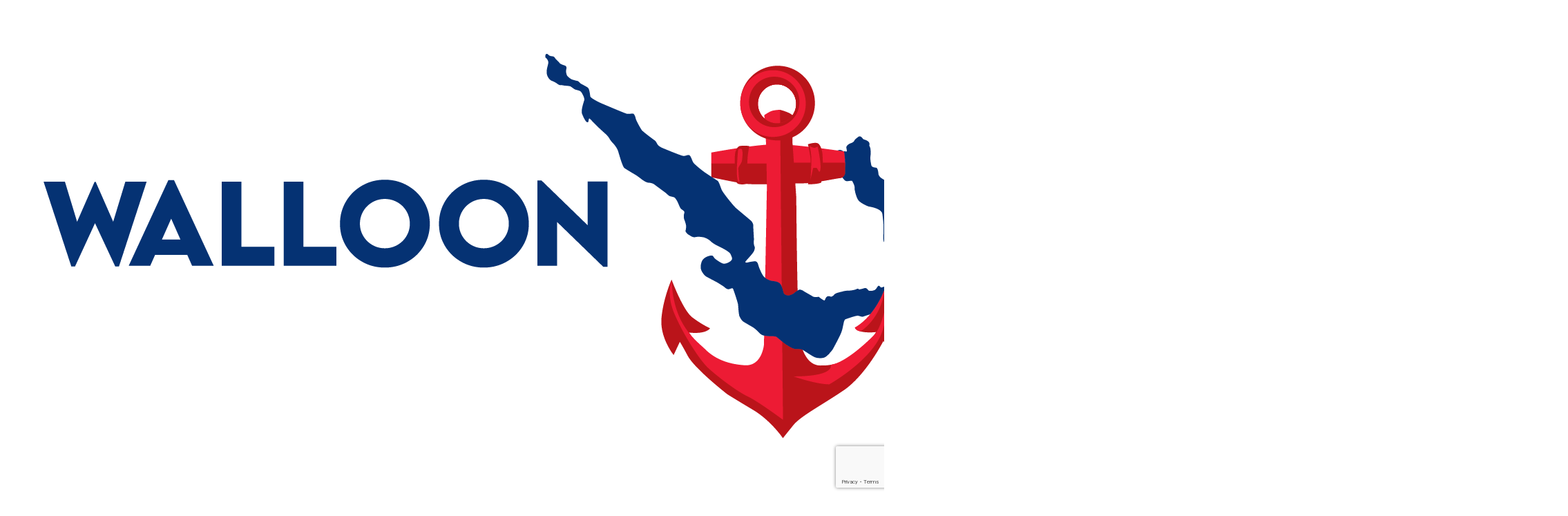

--- FILE ---
content_type: text/html;charset=UTF-8
request_url: https://wallooncentral.com/new-rider
body_size: 4466
content:
                    <!DOCTYPE html>
<html lang="en" dir="ltr">
        
<head>
    
            <meta name="viewport" content="width=device-width, initial-scale=1.0">
        <meta http-equiv="X-UA-Compatible" content="IE=edge" />
                                                <meta name="description" content="Walloon Central Marine is a full service boat and dock dealership serving the Walloon Lake area and beyond. We are boating enthusiasts, serving generations of customers since 1987. We believe in offering the best in new and pre-owned products from brands like Bennington® boats and Yamaha® Outboards from a professional, knowledgeable, and friendly staff." />
                                                                            <meta name="keywords" content="walloon lake pontoon boat rentals, walloon central, walloon central powersports,walloon central marine, powersports,walloon lake marina, walloon michigan marina, pontoon dealer michigan, yamaha outboard dealer michigan, walloon lake pontoon, walloon lake outboard, walloon full service marina, walloon sales, walloon michigan sales, walloon storage, walloon michigan storage, bennington dealer, yamaha dealer, gas pump on the water, used boats, boat parts, boat service, walloon lake pontoon rental, walloon lake junction, village of walloon lake, water skiing walloon lake, tubing walloon lake, Bay Area Maintenance and Construction, walloon lake construction, petoskey construction, boyne city construction, walloon lake maintenance, petoskey maintenance, boyne city maintenance, walloon lake lawn care, petoskey lawn care, boyne city lawn care, walloon lake cottage seasonal cottage service, petoskey seasonal cottage service, boyne city seasonal cottage service" />
                                                                            <meta property="og:title" content="Walloon Central Marine" />
                                                                            <meta property="og:description" content="Walloon Central Marine is a full service boat and dock dealership serving the Walloon Lake area and beyond. We are boating enthusiasts, serving generations of customers since 1987. We believe in offering the best in new and pre-owned products from brands like Bennington® boats and Yamaha® Outboards from a professional, knowledgeable, and friendly staff." />
                                                                            <meta property="og:image" content="https://wallooncentral.com/user/images/rt_akuatik/website/assets/fb-og-wcm.jpg?63efea80" />
                                                                            <meta property="og:type" content="website" />
                                                                            <meta property="og:url" content="https://wallooncentral.com/" />
                                    

                <link rel="icon" type="image/x-icon" href="/user/images/rt_akuatik/website/assets/wcm-favicon.png" />
        
                <link rel="apple-touch-icon" sizes="180x180" href="/user/images/rt_akuatik/website/assets/wcm-favicon.png">
        <link rel="icon" sizes="192x192" href="/user/images/rt_akuatik/website/assets/wcm-favicon.png">
                <meta charset="utf-8" />
    <title>Register as a New Rider | Walloon Central Marine</title>
    <meta name="generator" content="GravCMS" />
    <link rel="canonical" href="https://wallooncentral.com/new-rider" />
    
        
            <link href="/user/plugins/gantry5/engines/nucleus/css-compiled/nucleus.css" type="text/css" rel="stylesheet">
<link href="/user/data/gantry5/themes/rt_akuatik/css-compiled/akuatik_user_-_guest_register.css?696cb252" type="text/css" rel="stylesheet">
<link href="/user/plugins/gantry5/assets/css/font-awesome.min.css" type="text/css" rel="stylesheet">
<link href="/user/data/gantry5/themes/rt_akuatik/css-compiled/akuatik-grav_user_-_guest_register.css?696cb252" type="text/css" rel="stylesheet">
<link href="/user/data/gantry5/themes/rt_akuatik/css-compiled/custom_user_-_guest_register.css?696cb252" type="text/css" rel="stylesheet">
<link href="/user/plugins/markdown-notices/assets/notices.css" type="text/css" rel="stylesheet">
<link href="/user/plugins/form/assets/form-styles.css" type="text/css" rel="stylesheet">
<link href="/user/plugins/simplesearch/css/simplesearch.css" type="text/css" rel="stylesheet">
<link href="/user/plugins/login/css/login.css" type="text/css" rel="stylesheet">

        <script src="/system/assets/jquery/jquery-3.x.min.js"></script>
<script src="https://code.jquery.com/ui/1.11.4/jquery-ui.min.js" ></script>
<script src="https://www.google.com/recaptcha/api.js?render=6LcM7oUfAAAAACpZ3cZ5MxgYOCzEj1mPFUwQeIOX&theme=light"></script>
<script>
<!-- Google Tag Manager -->
<script>(function(w,d,s,l,i){w[l]=w[l]||[];w[l].push({'gtm.start':
new Date().getTime(),event:'gtm.js'});var f=d.getElementsByTagName(s)[0],
j=d.createElement(s),dl=l!='dataLayer'?'&l='+l:'';j.async=true;j.src=
'https://www.googletagmanager.com/gtm.js?id='+i+dl;f.parentNode.insertBefore(j,f);
})(window,document,'script','dataLayer','GTM-5TGX23R');</script>
<!-- End Google Tag Manager -->
</script>

    

                    <!-- Global site tag (gtag.js) - Google Analytics -->
<script async src="https://www.googletagmanager.com/gtag/js?id=G-JKZWSJ0ZC8"></script>
<script>
  window.dataLayer = window.dataLayer || [];
  function gtag(){dataLayer.push(arguments);}
  gtag('js', new Date());

  gtag('config', 'G-JKZWSJ0ZC8');
</script>
            
</head>

    <body class="gantry site register dir-ltr outline-user_-_guest_register g-offcanvas-left g-home-particles g-style-preset1">
        
                    

        <div id="g-offcanvas"  data-g-offcanvas-swipe="0" data-g-offcanvas-css3="1">
                        <div class="g-grid">                        

        <div class="g-block size-100">
             <div id="mobile-menu-1505-particle" class="g-content g-particle">            <div id="g-mobilemenu-container" data-g-menu-breakpoint="51rem"></div>
            </div>
        </div>
            </div>
    </div>
        <div id="g-page-surround">
            <div class="g-offcanvas-hide g-offcanvas-toggle" role="navigation" data-offcanvas-toggle aria-controls="g-offcanvas" aria-expanded="false"><i class="fa fa-fw fa-bars"></i></div>                        

                                                                                
                <section id="g-navigation">
                                        <div class="g-grid">                        

        <div class="g-block size-20 nopaddingright nomarginright smallmargintop smallmarginbottom smallpaddingall nav-logo">
             <div id="logo-4959-particle" class="g-content g-particle">            <a href="/" class="main-logo g-logo" target="_self" title="" rel="home">
    
            <img src="/user/images/rt_akuatik/website/logos/wcm-logo.png" alt="" />
    
            </a>
            </div>
        </div>
                    

        <div class="g-block size-60 center nopaddingleft nopaddingright">
             <div id="menu-5262-particle" class="g-content g-particle">            <nav class="g-main-nav" data-g-hover-expand="true">
        <ul class="g-toplevel">
                                                        
                                                                                                
        
                
        
                
        
        <li class="g-menu-item g-menu-item-type-link g-menu-item-rentals g-standard  ">
                            <a class="g-menu-item-container" href="/rentals">
                                                                <span class="g-menu-item-content">
                                    <span class="g-menu-item-title">Rentals</span>
            
                    </span>
                                                </a>
                                </li>
    
                                                                                                
        
                
        
                
        
        <li class="g-menu-item g-menu-item-type-separator g-menu-item-new-boat-sales g-parent g-standard  " style="position: relative;">
                            <div class="g-menu-item-container" data-g-menuparent="">                                                                            <span class="g-separator g-menu-item-content">            <span class="g-menu-item-title">New Boat Sales</span>
            </span>
                                        <span class="g-menu-parent-indicator"></span>                            </div>                                                                <ul class="g-dropdown g-inactive g-fade g-dropdown-right" style="width:350px;" data-g-item-width="350px">
            <li class="g-dropdown-column">
                        <div class="g-grid">
                        <div class="g-block size-100">
            <ul class="g-sublevel">
                <li class="g-level-1 g-go-back">
                    <a class="g-menu-item-container" href="#" data-g-menuparent=""><span>Back</span></a>
                </li>
                                                                                                                    
        
                
        
                
        
        <li class="g-menu-item g-menu-item-type-link g-menu-item-new-boat-sales/bennington-boat-sales  ">
                            <a class="g-menu-item-container" href="/new-boat-sales/bennington-boat-sales">
                                                                <span class="g-menu-item-content">
                                    <span class="g-menu-item-title">Bennington Boat Sales</span>
            
                    </span>
                                                </a>
                                </li>
    
                                                                                                
        
                
        
                
        
        <li class="g-menu-item g-menu-item-type-link g-menu-item-new-boat-sales/parker-boat-sales  ">
                            <a class="g-menu-item-container" href="/new-boat-sales/parker-boat-sales">
                                                                <span class="g-menu-item-content">
                                    <span class="g-menu-item-title">Parker Boat Sales</span>
            
                    </span>
                                                </a>
                                </li>
    
                                                                                                
                                                                                                                                
                
        
                
        
        <li class="g-menu-item g-menu-item-type-link g-menu-item-new-boat-sales/current-new-inventory  ">
                            <a class="g-menu-item-container" href="https://boatcrazy.com/boats-for-sale/search?user_id=78773" target="_blank" rel="noopener&#x20;noreferrer">
                                                                <span class="g-menu-item-content">
                                    <span class="g-menu-item-title">Current New Inventory</span>
            
                    </span>
                                                </a>
                                </li>
    
    
            </ul>
        </div>
            </div>

            </li>
        </ul>
            </li>
    
                                                                                                
        
                
        
                
        
        <li class="g-menu-item g-menu-item-type-link g-menu-item-pre-owned-inventory g-standard  ">
                            <a class="g-menu-item-container" href="https://boatcrazy.com/boats/dealer-walloon-central-marine">
                                                                <span class="g-menu-item-content">
                                    <span class="g-menu-item-title">Used Inventory</span>
            
                    </span>
                                                </a>
                                </li>
    
                                                                                                
        
                
        
                
        
        <li class="g-menu-item g-menu-item-type-link g-menu-item-docks g-standard  ">
                            <a class="g-menu-item-container" href="/docks">
                                                                <span class="g-menu-item-content">
                                    <span class="g-menu-item-title">Docks</span>
            
                    </span>
                                                </a>
                                </li>
    
                                                                                                
        
                
        
                
        
        <li class="g-menu-item g-menu-item-type-link g-menu-item-storage g-standard  ">
                            <a class="g-menu-item-container" href="/storage">
                                                                <span class="g-menu-item-content">
                                    <span class="g-menu-item-title">Storage</span>
            
                    </span>
                                                </a>
                                </li>
    
                                                                                                
        
                
        
                
        
        <li class="g-menu-item g-menu-item-type-link g-menu-item-contact g-standard  ">
                            <a class="g-menu-item-container" href="/contact">
                                                                <span class="g-menu-item-content">
                                    <span class="g-menu-item-title">Contact</span>
            
                    </span>
                                                </a>
                                </li>
    
    
        </ul>
    </nav>
            </div>
        </div>
                    

        <div class="g-block size-20">
             <div id="button-9587-particle" class="g-content g-particle">            <div class="g-button">
<a href="/haul-out-form" target="_self"  class="button button-nav" title="Haul Out Form">
Haul Out Form
</a>
</div>
            </div>
        </div>
            </div>
            
    </section>
                                                    
                <section id="g-slideshow" class="g-flushed">
                <div class="g-container">                                <div class="g-grid">                        

        <div class="g-block size-30">
             <div class="spacer"></div>
        </div>
                    

        <div class="g-block size-40 center smallpaddingall hero-register">
             <div class="g-content">
                                                        
    <h1>Register a New Renter</h1>
<p>Create a new rental account by entering all the required fields below:</p>
    



                        










<form
        name="new-rider"
    action="/new-rider"
    method="POST"
    id="new-rider"                  class=" "          >
        
                                      
                          <div class="form-field  ">
            <div class="form-label"><label class="inline" >Fullname              <span class="required">*</span></label>
      </div>
        <div class="form-data"
          data-grav-field="text"
  data-grav-disabled=""
  data-grav-default="null"
    >
                        <div class="form-input-wrapper ">
                                    <input
              name="data[fullname]"
              value=""
                  type="text"
                  class=" "
                          required="required"    
    
    
            />
                                      </div>
                        </div>
  </div>
                                                      
                          <div class="form-field  ">
            <div class="form-label"><label class="inline" >Email              <span class="required">*</span></label>
      </div>
        <div class="form-data"
          data-grav-field="email"
  data-grav-disabled=""
  data-grav-default="null"
    >
                        <div class="form-input-wrapper ">
                                    <input
              name="data[email]"
              value=""
                  type="email"
                      class=" "
                          required="required"    title="Must be a valid email address"
  
    
    
            />
                                  </div>
                        </div>
  </div>
                                                      
                          <div class="form-field  ">
            <div class="form-label"><label class="inline" >Phone              <span class="required">*</span></label>
      </div>
        <div class="form-data"
          data-grav-field="tel"
  data-grav-disabled=""
  data-grav-default="null"
    >
                        <div class="form-input-wrapper ">
                                    <input
              name="data[phone]"
              value=""
                  type="tel"
                  class=" "
                          required="required"    title="Please enter a valid phone number."
  
    
    
            />
                                  </div>
                        </div>
  </div>
                                                      
                          <div class="form-field  ">
            <div class="form-label"><label class="inline" >Enter a password              <span class="required">*</span></label>
      </div>
        <div class="form-data"
          data-grav-field="password"
  data-grav-disabled=""
  data-grav-default="null"
    >
                        <div class="form-input-wrapper ">
                                    <input
              name="data[password1]"
              value=""
                  type="password"
      class=" "
                          required="required"  pattern="(?=.*\d)(?=.*[a-z])(?=.*[A-Z]).{8,}"  title="Password must contain at least one number and one uppercase and lowercase letter, and at least 8 or more characters"
  
    
    
            />
                                  </div>
                        </div>
  </div>
                                                      
                          <div class="form-field  ">
            <div class="form-label"><label class="inline" >Enter the password again              <span class="required">*</span></label>
      </div>
        <div class="form-data"
          data-grav-field="password"
  data-grav-disabled=""
  data-grav-default="null"
    >
                        <div class="form-input-wrapper ">
                                    <input
              name="data[password2]"
              value=""
                  type="password"
      class=" "
                          required="required"  pattern="(?=.*\d)(?=.*[a-z])(?=.*[A-Z]).{8,}"  title="Password must contain at least one number and one uppercase and lowercase letter, and at least 8 or more characters"
  
    
    
            />
                                  </div>
                        </div>
  </div>
                                                      
                          <div class="form-field  ">
            <div class="form-label"><label class="inline" ></label>
      </div>
        <div class="form-data"
          data-grav-field="captcha"
  data-grav-disabled=""
  data-grav-default="null"
    >
                                  <script type="application/javascript">
          window.gRecaptchaInstances = window.gRecaptchaInstances || {};
          window.gRecaptchaInstances['new-rider'] = {
              element: document.querySelector('form#new-rider'),
              submit: function (event) {
                  event.preventDefault();
                  grecaptcha.ready(function () {
                      grecaptcha.execute('6LcM7oUfAAAAACpZ3cZ5MxgYOCzEj1mPFUwQeIOX', {action: 'new_rider_new_rider'}).then(function (token) {
                          var tokenElement = document.createElement('input');
                          tokenElement.setAttribute('type', 'hidden');
                          tokenElement.setAttribute('name', 'data[token]');
                          tokenElement.setAttribute('value', token);

                          var actionElement = document.createElement('input');
                          actionElement.setAttribute('type', 'hidden');
                          actionElement.setAttribute('name', 'data[action]');
                          actionElement.setAttribute('value', 'new_rider_new_rider');

                          const form = window.gRecaptchaInstances['new-rider'].element;
                          const submit = window.gRecaptchaInstances['new-rider'].submit;
                          form.insertBefore(tokenElement, form.firstChild);
                          form.insertBefore(actionElement, form.firstChild);
                          form.removeEventListener('submit', submit);
                          form.submit();
                      });
                  });
              }
          };

          window.gRecaptchaInstances['new-rider'].element.addEventListener('submit', window.gRecaptchaInstances['new-rider'].submit);
      </script>
                  </div>
  </div>
                            

        <input type="hidden" name="__form-name__" value="new-rider" />
            <input type="hidden" name="__unique_form_id__" value="pobt3qerndqom4k6dblu" />
    <input type="hidden" name="form-nonce" value="3db14090d8ad23358851734e9c3a4155" />
    
      
            <div class="buttons">
  

                    
      
      
  <button
                                                                  type="submit"
                                            class="button "
                  >Register</button>

                            
      
      
  <button
                                                                  type="reset"
                                            class="button "
                  >Reset</button>

                    
        </div>
  
  </form>



    
            
    </div>
        </div>
                    

        <div class="g-block size-30">
             <div class="spacer"></div>
        </div>
            </div>
            </div>
        
    </section>
                                    
                                
    
    
                <section id="g-container-footer" class="g-wrapper">
                            <div class="g-grid">                        

        <div class="g-block size-100">
             <footer id="g-footer" class="section-horizontal-paddings section-vertical-paddings medpaddingbottom">
                                        <div class="g-grid">                        

        <div class="g-block size-40">
             <div id="custom-9826-particle" class="g-content g-particle">            <img src="/user/images/rt_akuatik/website/logos/wcm-logo-lite.png">
<br /><br />
<p>Walloon Central Marine is an inland marina and cottage maintenance company in Walloon Lake, Michigan.
</p>
<p>
We are your source for Bennington pontoons in the Walloon Lake, Petoskey and Boyne City area.
</p>
            </div>
        </div>
                    

        <div class="g-block size-60">
             <div id="simplemenu-1816-particle" class="g-content g-particle">            <div class="g-simplemenu-particle ">
    
        <div class="g-simplemenu-container">
        <h6>Menu</h6>
        <ul class="g-simplemenu">
                        <li>
                                <a target="_self" href="new-boat-sales/bennington-boat-sales" title="Bennington Boat Sales">Bennington Boat Sales</a>
            </li>
                        <li>
                                <a target="_self" href="/new-boat-sales/parker-boat-sales" title="Parker Boat Sales">Parker Boat Sales</a>
            </li>
                        <li>
                                <a target="_self" href="https://boatcrazy.com/boats/dealer-walloon-central-marine" title="Pre-Owned Inventory">Pre-Owned Inventory</a>
            </li>
                        <li>
                                <a target="_self" href="/rentals" title="Boat Rentals">Boat Rentals</a>
            </li>
                        <li>
                                <a target="_self" href="/docks" title="Dock Service">Dock Service</a>
            </li>
                        <li>
                                <a target="_self" href="/storage" title="Storage Service">Storage Service</a>
            </li>
                        <li>
                                <a target="_self" href="/boat-launch-form" title="Boat Launch Form">Boat Launch Form</a>
            </li>
                        <li>
                                <a target="_self" href="/boat-haul-out-form" title="Boat Haul Out Form">Boat Haul Out Form</a>
            </li>
                        <li>
                                <a target="_self" href="/contact" title="Contact Us">Contact Us</a>
            </li>
                        <li>
                                <a target="_self" href="/careers" title="Careers at WCM">Careers at WCM</a>
            </li>
                        <li>
                                <a target="_self" href="/wcm-privacy-policy" title="Privacy Policy">Privacy Policy</a>
            </li>
                    </ul>
    </div>
    <div class="g-simplemenu-container">
        <h6>Contact</h6>
        <ul class="g-simplemenu">
                        <li>
                                <a target="_blank" href="mailto:scot@wallooncentral.com" title="scot@wallooncentral.com">scot@wallooncentral.com</a>
            </li>
                        <li>
                                <a target="_blank" href="mailto:cathey@wallooncentral.com" title="cathey@wallooncentral.com">cathey@wallooncentral.com</a>
            </li>
                        <li>
                                <i class="fa fa-phone"></i>
                                <a target="_self" href="" title="231-535-2166">231-535-2166</a>
            </li>
                        <li>
                                <a target="_self" href="" title="4730 US 131 N">4730 US 131 N</a>
            </li>
                        <li>
                                <a target="_self" href="" title="Walloon Lake, MI 49796">Walloon Lake, MI 49796</a>
            </li>
                        <li>
                                <i class="fa fa-facebook-official"></i>
                                <a target="_blank" href="https://www.facebook.com/WalloonCentral" title="Facebook">Facebook</a>
            </li>
                        <li>
                                <i class="fa fa-instagram"></i>
                                <a target="_blank" href="https://www.instagram.com/wallooncentral/" title="Instagram">Instagram</a>
            </li>
                    </ul>
    </div>

</div>
            </div>
        </div>
            </div>
            
    </footer>
                                                        
                <section id="g-copyright" class="section-horizontal-paddings">
                                        <div class="g-grid">                        

        <div class="g-block size-100 center">
             <div id="copyright-2810-particle" class="g-content g-particle">            &copy;
        2026
    All rights reserved. Designed & Developed by <a href="https://stonearch.io" target="_blank">StoneArch</a>.
            </div>
        </div>
            </div>
            
    </section>
        </div>
            </div>
    
    </section>
    
                                
                        

        </div>
                    

                <script>
window.GravForm = window.GravForm || {};
    window.GravForm.config = {
        current_url: '/new-rider',
        current_params: [],
        param_sep: ':',
        base_url_relative: '',
        form_nonce: '3db14090d8ad23358851734e9c3a4155',
        session_timeout: 3610
    };
    window.GravForm.translations = Object.assign({}, window.GravForm.translations || {}, { PLUGIN_FORM: {} });
</script>
<script src="/user/plugins/gantry5/assets/js/main.js" ></script>
<script src="/user/plugins/simplesearch/js/simplesearch.js"></script>


    

        <!-- Google Tag Manager (noscript) -->
<noscript><iframe src="https://www.googletagmanager.com/ns.html?id=GTM-5TGX23R"
height="0" width="0" style="display:none;visibility:hidden"></iframe></noscript>
<!-- End Google Tag Manager (noscript) -->
    </body>
</html>


--- FILE ---
content_type: text/html; charset=utf-8
request_url: https://www.google.com/recaptcha/api2/anchor?ar=1&k=6LcM7oUfAAAAACpZ3cZ5MxgYOCzEj1mPFUwQeIOX&co=aHR0cHM6Ly93YWxsb29uY2VudHJhbC5jb206NDQz&hl=en&v=PoyoqOPhxBO7pBk68S4YbpHZ&size=invisible&anchor-ms=20000&execute-ms=30000&cb=z24xzk8tdv5b
body_size: 48831
content:
<!DOCTYPE HTML><html dir="ltr" lang="en"><head><meta http-equiv="Content-Type" content="text/html; charset=UTF-8">
<meta http-equiv="X-UA-Compatible" content="IE=edge">
<title>reCAPTCHA</title>
<style type="text/css">
/* cyrillic-ext */
@font-face {
  font-family: 'Roboto';
  font-style: normal;
  font-weight: 400;
  font-stretch: 100%;
  src: url(//fonts.gstatic.com/s/roboto/v48/KFO7CnqEu92Fr1ME7kSn66aGLdTylUAMa3GUBHMdazTgWw.woff2) format('woff2');
  unicode-range: U+0460-052F, U+1C80-1C8A, U+20B4, U+2DE0-2DFF, U+A640-A69F, U+FE2E-FE2F;
}
/* cyrillic */
@font-face {
  font-family: 'Roboto';
  font-style: normal;
  font-weight: 400;
  font-stretch: 100%;
  src: url(//fonts.gstatic.com/s/roboto/v48/KFO7CnqEu92Fr1ME7kSn66aGLdTylUAMa3iUBHMdazTgWw.woff2) format('woff2');
  unicode-range: U+0301, U+0400-045F, U+0490-0491, U+04B0-04B1, U+2116;
}
/* greek-ext */
@font-face {
  font-family: 'Roboto';
  font-style: normal;
  font-weight: 400;
  font-stretch: 100%;
  src: url(//fonts.gstatic.com/s/roboto/v48/KFO7CnqEu92Fr1ME7kSn66aGLdTylUAMa3CUBHMdazTgWw.woff2) format('woff2');
  unicode-range: U+1F00-1FFF;
}
/* greek */
@font-face {
  font-family: 'Roboto';
  font-style: normal;
  font-weight: 400;
  font-stretch: 100%;
  src: url(//fonts.gstatic.com/s/roboto/v48/KFO7CnqEu92Fr1ME7kSn66aGLdTylUAMa3-UBHMdazTgWw.woff2) format('woff2');
  unicode-range: U+0370-0377, U+037A-037F, U+0384-038A, U+038C, U+038E-03A1, U+03A3-03FF;
}
/* math */
@font-face {
  font-family: 'Roboto';
  font-style: normal;
  font-weight: 400;
  font-stretch: 100%;
  src: url(//fonts.gstatic.com/s/roboto/v48/KFO7CnqEu92Fr1ME7kSn66aGLdTylUAMawCUBHMdazTgWw.woff2) format('woff2');
  unicode-range: U+0302-0303, U+0305, U+0307-0308, U+0310, U+0312, U+0315, U+031A, U+0326-0327, U+032C, U+032F-0330, U+0332-0333, U+0338, U+033A, U+0346, U+034D, U+0391-03A1, U+03A3-03A9, U+03B1-03C9, U+03D1, U+03D5-03D6, U+03F0-03F1, U+03F4-03F5, U+2016-2017, U+2034-2038, U+203C, U+2040, U+2043, U+2047, U+2050, U+2057, U+205F, U+2070-2071, U+2074-208E, U+2090-209C, U+20D0-20DC, U+20E1, U+20E5-20EF, U+2100-2112, U+2114-2115, U+2117-2121, U+2123-214F, U+2190, U+2192, U+2194-21AE, U+21B0-21E5, U+21F1-21F2, U+21F4-2211, U+2213-2214, U+2216-22FF, U+2308-230B, U+2310, U+2319, U+231C-2321, U+2336-237A, U+237C, U+2395, U+239B-23B7, U+23D0, U+23DC-23E1, U+2474-2475, U+25AF, U+25B3, U+25B7, U+25BD, U+25C1, U+25CA, U+25CC, U+25FB, U+266D-266F, U+27C0-27FF, U+2900-2AFF, U+2B0E-2B11, U+2B30-2B4C, U+2BFE, U+3030, U+FF5B, U+FF5D, U+1D400-1D7FF, U+1EE00-1EEFF;
}
/* symbols */
@font-face {
  font-family: 'Roboto';
  font-style: normal;
  font-weight: 400;
  font-stretch: 100%;
  src: url(//fonts.gstatic.com/s/roboto/v48/KFO7CnqEu92Fr1ME7kSn66aGLdTylUAMaxKUBHMdazTgWw.woff2) format('woff2');
  unicode-range: U+0001-000C, U+000E-001F, U+007F-009F, U+20DD-20E0, U+20E2-20E4, U+2150-218F, U+2190, U+2192, U+2194-2199, U+21AF, U+21E6-21F0, U+21F3, U+2218-2219, U+2299, U+22C4-22C6, U+2300-243F, U+2440-244A, U+2460-24FF, U+25A0-27BF, U+2800-28FF, U+2921-2922, U+2981, U+29BF, U+29EB, U+2B00-2BFF, U+4DC0-4DFF, U+FFF9-FFFB, U+10140-1018E, U+10190-1019C, U+101A0, U+101D0-101FD, U+102E0-102FB, U+10E60-10E7E, U+1D2C0-1D2D3, U+1D2E0-1D37F, U+1F000-1F0FF, U+1F100-1F1AD, U+1F1E6-1F1FF, U+1F30D-1F30F, U+1F315, U+1F31C, U+1F31E, U+1F320-1F32C, U+1F336, U+1F378, U+1F37D, U+1F382, U+1F393-1F39F, U+1F3A7-1F3A8, U+1F3AC-1F3AF, U+1F3C2, U+1F3C4-1F3C6, U+1F3CA-1F3CE, U+1F3D4-1F3E0, U+1F3ED, U+1F3F1-1F3F3, U+1F3F5-1F3F7, U+1F408, U+1F415, U+1F41F, U+1F426, U+1F43F, U+1F441-1F442, U+1F444, U+1F446-1F449, U+1F44C-1F44E, U+1F453, U+1F46A, U+1F47D, U+1F4A3, U+1F4B0, U+1F4B3, U+1F4B9, U+1F4BB, U+1F4BF, U+1F4C8-1F4CB, U+1F4D6, U+1F4DA, U+1F4DF, U+1F4E3-1F4E6, U+1F4EA-1F4ED, U+1F4F7, U+1F4F9-1F4FB, U+1F4FD-1F4FE, U+1F503, U+1F507-1F50B, U+1F50D, U+1F512-1F513, U+1F53E-1F54A, U+1F54F-1F5FA, U+1F610, U+1F650-1F67F, U+1F687, U+1F68D, U+1F691, U+1F694, U+1F698, U+1F6AD, U+1F6B2, U+1F6B9-1F6BA, U+1F6BC, U+1F6C6-1F6CF, U+1F6D3-1F6D7, U+1F6E0-1F6EA, U+1F6F0-1F6F3, U+1F6F7-1F6FC, U+1F700-1F7FF, U+1F800-1F80B, U+1F810-1F847, U+1F850-1F859, U+1F860-1F887, U+1F890-1F8AD, U+1F8B0-1F8BB, U+1F8C0-1F8C1, U+1F900-1F90B, U+1F93B, U+1F946, U+1F984, U+1F996, U+1F9E9, U+1FA00-1FA6F, U+1FA70-1FA7C, U+1FA80-1FA89, U+1FA8F-1FAC6, U+1FACE-1FADC, U+1FADF-1FAE9, U+1FAF0-1FAF8, U+1FB00-1FBFF;
}
/* vietnamese */
@font-face {
  font-family: 'Roboto';
  font-style: normal;
  font-weight: 400;
  font-stretch: 100%;
  src: url(//fonts.gstatic.com/s/roboto/v48/KFO7CnqEu92Fr1ME7kSn66aGLdTylUAMa3OUBHMdazTgWw.woff2) format('woff2');
  unicode-range: U+0102-0103, U+0110-0111, U+0128-0129, U+0168-0169, U+01A0-01A1, U+01AF-01B0, U+0300-0301, U+0303-0304, U+0308-0309, U+0323, U+0329, U+1EA0-1EF9, U+20AB;
}
/* latin-ext */
@font-face {
  font-family: 'Roboto';
  font-style: normal;
  font-weight: 400;
  font-stretch: 100%;
  src: url(//fonts.gstatic.com/s/roboto/v48/KFO7CnqEu92Fr1ME7kSn66aGLdTylUAMa3KUBHMdazTgWw.woff2) format('woff2');
  unicode-range: U+0100-02BA, U+02BD-02C5, U+02C7-02CC, U+02CE-02D7, U+02DD-02FF, U+0304, U+0308, U+0329, U+1D00-1DBF, U+1E00-1E9F, U+1EF2-1EFF, U+2020, U+20A0-20AB, U+20AD-20C0, U+2113, U+2C60-2C7F, U+A720-A7FF;
}
/* latin */
@font-face {
  font-family: 'Roboto';
  font-style: normal;
  font-weight: 400;
  font-stretch: 100%;
  src: url(//fonts.gstatic.com/s/roboto/v48/KFO7CnqEu92Fr1ME7kSn66aGLdTylUAMa3yUBHMdazQ.woff2) format('woff2');
  unicode-range: U+0000-00FF, U+0131, U+0152-0153, U+02BB-02BC, U+02C6, U+02DA, U+02DC, U+0304, U+0308, U+0329, U+2000-206F, U+20AC, U+2122, U+2191, U+2193, U+2212, U+2215, U+FEFF, U+FFFD;
}
/* cyrillic-ext */
@font-face {
  font-family: 'Roboto';
  font-style: normal;
  font-weight: 500;
  font-stretch: 100%;
  src: url(//fonts.gstatic.com/s/roboto/v48/KFO7CnqEu92Fr1ME7kSn66aGLdTylUAMa3GUBHMdazTgWw.woff2) format('woff2');
  unicode-range: U+0460-052F, U+1C80-1C8A, U+20B4, U+2DE0-2DFF, U+A640-A69F, U+FE2E-FE2F;
}
/* cyrillic */
@font-face {
  font-family: 'Roboto';
  font-style: normal;
  font-weight: 500;
  font-stretch: 100%;
  src: url(//fonts.gstatic.com/s/roboto/v48/KFO7CnqEu92Fr1ME7kSn66aGLdTylUAMa3iUBHMdazTgWw.woff2) format('woff2');
  unicode-range: U+0301, U+0400-045F, U+0490-0491, U+04B0-04B1, U+2116;
}
/* greek-ext */
@font-face {
  font-family: 'Roboto';
  font-style: normal;
  font-weight: 500;
  font-stretch: 100%;
  src: url(//fonts.gstatic.com/s/roboto/v48/KFO7CnqEu92Fr1ME7kSn66aGLdTylUAMa3CUBHMdazTgWw.woff2) format('woff2');
  unicode-range: U+1F00-1FFF;
}
/* greek */
@font-face {
  font-family: 'Roboto';
  font-style: normal;
  font-weight: 500;
  font-stretch: 100%;
  src: url(//fonts.gstatic.com/s/roboto/v48/KFO7CnqEu92Fr1ME7kSn66aGLdTylUAMa3-UBHMdazTgWw.woff2) format('woff2');
  unicode-range: U+0370-0377, U+037A-037F, U+0384-038A, U+038C, U+038E-03A1, U+03A3-03FF;
}
/* math */
@font-face {
  font-family: 'Roboto';
  font-style: normal;
  font-weight: 500;
  font-stretch: 100%;
  src: url(//fonts.gstatic.com/s/roboto/v48/KFO7CnqEu92Fr1ME7kSn66aGLdTylUAMawCUBHMdazTgWw.woff2) format('woff2');
  unicode-range: U+0302-0303, U+0305, U+0307-0308, U+0310, U+0312, U+0315, U+031A, U+0326-0327, U+032C, U+032F-0330, U+0332-0333, U+0338, U+033A, U+0346, U+034D, U+0391-03A1, U+03A3-03A9, U+03B1-03C9, U+03D1, U+03D5-03D6, U+03F0-03F1, U+03F4-03F5, U+2016-2017, U+2034-2038, U+203C, U+2040, U+2043, U+2047, U+2050, U+2057, U+205F, U+2070-2071, U+2074-208E, U+2090-209C, U+20D0-20DC, U+20E1, U+20E5-20EF, U+2100-2112, U+2114-2115, U+2117-2121, U+2123-214F, U+2190, U+2192, U+2194-21AE, U+21B0-21E5, U+21F1-21F2, U+21F4-2211, U+2213-2214, U+2216-22FF, U+2308-230B, U+2310, U+2319, U+231C-2321, U+2336-237A, U+237C, U+2395, U+239B-23B7, U+23D0, U+23DC-23E1, U+2474-2475, U+25AF, U+25B3, U+25B7, U+25BD, U+25C1, U+25CA, U+25CC, U+25FB, U+266D-266F, U+27C0-27FF, U+2900-2AFF, U+2B0E-2B11, U+2B30-2B4C, U+2BFE, U+3030, U+FF5B, U+FF5D, U+1D400-1D7FF, U+1EE00-1EEFF;
}
/* symbols */
@font-face {
  font-family: 'Roboto';
  font-style: normal;
  font-weight: 500;
  font-stretch: 100%;
  src: url(//fonts.gstatic.com/s/roboto/v48/KFO7CnqEu92Fr1ME7kSn66aGLdTylUAMaxKUBHMdazTgWw.woff2) format('woff2');
  unicode-range: U+0001-000C, U+000E-001F, U+007F-009F, U+20DD-20E0, U+20E2-20E4, U+2150-218F, U+2190, U+2192, U+2194-2199, U+21AF, U+21E6-21F0, U+21F3, U+2218-2219, U+2299, U+22C4-22C6, U+2300-243F, U+2440-244A, U+2460-24FF, U+25A0-27BF, U+2800-28FF, U+2921-2922, U+2981, U+29BF, U+29EB, U+2B00-2BFF, U+4DC0-4DFF, U+FFF9-FFFB, U+10140-1018E, U+10190-1019C, U+101A0, U+101D0-101FD, U+102E0-102FB, U+10E60-10E7E, U+1D2C0-1D2D3, U+1D2E0-1D37F, U+1F000-1F0FF, U+1F100-1F1AD, U+1F1E6-1F1FF, U+1F30D-1F30F, U+1F315, U+1F31C, U+1F31E, U+1F320-1F32C, U+1F336, U+1F378, U+1F37D, U+1F382, U+1F393-1F39F, U+1F3A7-1F3A8, U+1F3AC-1F3AF, U+1F3C2, U+1F3C4-1F3C6, U+1F3CA-1F3CE, U+1F3D4-1F3E0, U+1F3ED, U+1F3F1-1F3F3, U+1F3F5-1F3F7, U+1F408, U+1F415, U+1F41F, U+1F426, U+1F43F, U+1F441-1F442, U+1F444, U+1F446-1F449, U+1F44C-1F44E, U+1F453, U+1F46A, U+1F47D, U+1F4A3, U+1F4B0, U+1F4B3, U+1F4B9, U+1F4BB, U+1F4BF, U+1F4C8-1F4CB, U+1F4D6, U+1F4DA, U+1F4DF, U+1F4E3-1F4E6, U+1F4EA-1F4ED, U+1F4F7, U+1F4F9-1F4FB, U+1F4FD-1F4FE, U+1F503, U+1F507-1F50B, U+1F50D, U+1F512-1F513, U+1F53E-1F54A, U+1F54F-1F5FA, U+1F610, U+1F650-1F67F, U+1F687, U+1F68D, U+1F691, U+1F694, U+1F698, U+1F6AD, U+1F6B2, U+1F6B9-1F6BA, U+1F6BC, U+1F6C6-1F6CF, U+1F6D3-1F6D7, U+1F6E0-1F6EA, U+1F6F0-1F6F3, U+1F6F7-1F6FC, U+1F700-1F7FF, U+1F800-1F80B, U+1F810-1F847, U+1F850-1F859, U+1F860-1F887, U+1F890-1F8AD, U+1F8B0-1F8BB, U+1F8C0-1F8C1, U+1F900-1F90B, U+1F93B, U+1F946, U+1F984, U+1F996, U+1F9E9, U+1FA00-1FA6F, U+1FA70-1FA7C, U+1FA80-1FA89, U+1FA8F-1FAC6, U+1FACE-1FADC, U+1FADF-1FAE9, U+1FAF0-1FAF8, U+1FB00-1FBFF;
}
/* vietnamese */
@font-face {
  font-family: 'Roboto';
  font-style: normal;
  font-weight: 500;
  font-stretch: 100%;
  src: url(//fonts.gstatic.com/s/roboto/v48/KFO7CnqEu92Fr1ME7kSn66aGLdTylUAMa3OUBHMdazTgWw.woff2) format('woff2');
  unicode-range: U+0102-0103, U+0110-0111, U+0128-0129, U+0168-0169, U+01A0-01A1, U+01AF-01B0, U+0300-0301, U+0303-0304, U+0308-0309, U+0323, U+0329, U+1EA0-1EF9, U+20AB;
}
/* latin-ext */
@font-face {
  font-family: 'Roboto';
  font-style: normal;
  font-weight: 500;
  font-stretch: 100%;
  src: url(//fonts.gstatic.com/s/roboto/v48/KFO7CnqEu92Fr1ME7kSn66aGLdTylUAMa3KUBHMdazTgWw.woff2) format('woff2');
  unicode-range: U+0100-02BA, U+02BD-02C5, U+02C7-02CC, U+02CE-02D7, U+02DD-02FF, U+0304, U+0308, U+0329, U+1D00-1DBF, U+1E00-1E9F, U+1EF2-1EFF, U+2020, U+20A0-20AB, U+20AD-20C0, U+2113, U+2C60-2C7F, U+A720-A7FF;
}
/* latin */
@font-face {
  font-family: 'Roboto';
  font-style: normal;
  font-weight: 500;
  font-stretch: 100%;
  src: url(//fonts.gstatic.com/s/roboto/v48/KFO7CnqEu92Fr1ME7kSn66aGLdTylUAMa3yUBHMdazQ.woff2) format('woff2');
  unicode-range: U+0000-00FF, U+0131, U+0152-0153, U+02BB-02BC, U+02C6, U+02DA, U+02DC, U+0304, U+0308, U+0329, U+2000-206F, U+20AC, U+2122, U+2191, U+2193, U+2212, U+2215, U+FEFF, U+FFFD;
}
/* cyrillic-ext */
@font-face {
  font-family: 'Roboto';
  font-style: normal;
  font-weight: 900;
  font-stretch: 100%;
  src: url(//fonts.gstatic.com/s/roboto/v48/KFO7CnqEu92Fr1ME7kSn66aGLdTylUAMa3GUBHMdazTgWw.woff2) format('woff2');
  unicode-range: U+0460-052F, U+1C80-1C8A, U+20B4, U+2DE0-2DFF, U+A640-A69F, U+FE2E-FE2F;
}
/* cyrillic */
@font-face {
  font-family: 'Roboto';
  font-style: normal;
  font-weight: 900;
  font-stretch: 100%;
  src: url(//fonts.gstatic.com/s/roboto/v48/KFO7CnqEu92Fr1ME7kSn66aGLdTylUAMa3iUBHMdazTgWw.woff2) format('woff2');
  unicode-range: U+0301, U+0400-045F, U+0490-0491, U+04B0-04B1, U+2116;
}
/* greek-ext */
@font-face {
  font-family: 'Roboto';
  font-style: normal;
  font-weight: 900;
  font-stretch: 100%;
  src: url(//fonts.gstatic.com/s/roboto/v48/KFO7CnqEu92Fr1ME7kSn66aGLdTylUAMa3CUBHMdazTgWw.woff2) format('woff2');
  unicode-range: U+1F00-1FFF;
}
/* greek */
@font-face {
  font-family: 'Roboto';
  font-style: normal;
  font-weight: 900;
  font-stretch: 100%;
  src: url(//fonts.gstatic.com/s/roboto/v48/KFO7CnqEu92Fr1ME7kSn66aGLdTylUAMa3-UBHMdazTgWw.woff2) format('woff2');
  unicode-range: U+0370-0377, U+037A-037F, U+0384-038A, U+038C, U+038E-03A1, U+03A3-03FF;
}
/* math */
@font-face {
  font-family: 'Roboto';
  font-style: normal;
  font-weight: 900;
  font-stretch: 100%;
  src: url(//fonts.gstatic.com/s/roboto/v48/KFO7CnqEu92Fr1ME7kSn66aGLdTylUAMawCUBHMdazTgWw.woff2) format('woff2');
  unicode-range: U+0302-0303, U+0305, U+0307-0308, U+0310, U+0312, U+0315, U+031A, U+0326-0327, U+032C, U+032F-0330, U+0332-0333, U+0338, U+033A, U+0346, U+034D, U+0391-03A1, U+03A3-03A9, U+03B1-03C9, U+03D1, U+03D5-03D6, U+03F0-03F1, U+03F4-03F5, U+2016-2017, U+2034-2038, U+203C, U+2040, U+2043, U+2047, U+2050, U+2057, U+205F, U+2070-2071, U+2074-208E, U+2090-209C, U+20D0-20DC, U+20E1, U+20E5-20EF, U+2100-2112, U+2114-2115, U+2117-2121, U+2123-214F, U+2190, U+2192, U+2194-21AE, U+21B0-21E5, U+21F1-21F2, U+21F4-2211, U+2213-2214, U+2216-22FF, U+2308-230B, U+2310, U+2319, U+231C-2321, U+2336-237A, U+237C, U+2395, U+239B-23B7, U+23D0, U+23DC-23E1, U+2474-2475, U+25AF, U+25B3, U+25B7, U+25BD, U+25C1, U+25CA, U+25CC, U+25FB, U+266D-266F, U+27C0-27FF, U+2900-2AFF, U+2B0E-2B11, U+2B30-2B4C, U+2BFE, U+3030, U+FF5B, U+FF5D, U+1D400-1D7FF, U+1EE00-1EEFF;
}
/* symbols */
@font-face {
  font-family: 'Roboto';
  font-style: normal;
  font-weight: 900;
  font-stretch: 100%;
  src: url(//fonts.gstatic.com/s/roboto/v48/KFO7CnqEu92Fr1ME7kSn66aGLdTylUAMaxKUBHMdazTgWw.woff2) format('woff2');
  unicode-range: U+0001-000C, U+000E-001F, U+007F-009F, U+20DD-20E0, U+20E2-20E4, U+2150-218F, U+2190, U+2192, U+2194-2199, U+21AF, U+21E6-21F0, U+21F3, U+2218-2219, U+2299, U+22C4-22C6, U+2300-243F, U+2440-244A, U+2460-24FF, U+25A0-27BF, U+2800-28FF, U+2921-2922, U+2981, U+29BF, U+29EB, U+2B00-2BFF, U+4DC0-4DFF, U+FFF9-FFFB, U+10140-1018E, U+10190-1019C, U+101A0, U+101D0-101FD, U+102E0-102FB, U+10E60-10E7E, U+1D2C0-1D2D3, U+1D2E0-1D37F, U+1F000-1F0FF, U+1F100-1F1AD, U+1F1E6-1F1FF, U+1F30D-1F30F, U+1F315, U+1F31C, U+1F31E, U+1F320-1F32C, U+1F336, U+1F378, U+1F37D, U+1F382, U+1F393-1F39F, U+1F3A7-1F3A8, U+1F3AC-1F3AF, U+1F3C2, U+1F3C4-1F3C6, U+1F3CA-1F3CE, U+1F3D4-1F3E0, U+1F3ED, U+1F3F1-1F3F3, U+1F3F5-1F3F7, U+1F408, U+1F415, U+1F41F, U+1F426, U+1F43F, U+1F441-1F442, U+1F444, U+1F446-1F449, U+1F44C-1F44E, U+1F453, U+1F46A, U+1F47D, U+1F4A3, U+1F4B0, U+1F4B3, U+1F4B9, U+1F4BB, U+1F4BF, U+1F4C8-1F4CB, U+1F4D6, U+1F4DA, U+1F4DF, U+1F4E3-1F4E6, U+1F4EA-1F4ED, U+1F4F7, U+1F4F9-1F4FB, U+1F4FD-1F4FE, U+1F503, U+1F507-1F50B, U+1F50D, U+1F512-1F513, U+1F53E-1F54A, U+1F54F-1F5FA, U+1F610, U+1F650-1F67F, U+1F687, U+1F68D, U+1F691, U+1F694, U+1F698, U+1F6AD, U+1F6B2, U+1F6B9-1F6BA, U+1F6BC, U+1F6C6-1F6CF, U+1F6D3-1F6D7, U+1F6E0-1F6EA, U+1F6F0-1F6F3, U+1F6F7-1F6FC, U+1F700-1F7FF, U+1F800-1F80B, U+1F810-1F847, U+1F850-1F859, U+1F860-1F887, U+1F890-1F8AD, U+1F8B0-1F8BB, U+1F8C0-1F8C1, U+1F900-1F90B, U+1F93B, U+1F946, U+1F984, U+1F996, U+1F9E9, U+1FA00-1FA6F, U+1FA70-1FA7C, U+1FA80-1FA89, U+1FA8F-1FAC6, U+1FACE-1FADC, U+1FADF-1FAE9, U+1FAF0-1FAF8, U+1FB00-1FBFF;
}
/* vietnamese */
@font-face {
  font-family: 'Roboto';
  font-style: normal;
  font-weight: 900;
  font-stretch: 100%;
  src: url(//fonts.gstatic.com/s/roboto/v48/KFO7CnqEu92Fr1ME7kSn66aGLdTylUAMa3OUBHMdazTgWw.woff2) format('woff2');
  unicode-range: U+0102-0103, U+0110-0111, U+0128-0129, U+0168-0169, U+01A0-01A1, U+01AF-01B0, U+0300-0301, U+0303-0304, U+0308-0309, U+0323, U+0329, U+1EA0-1EF9, U+20AB;
}
/* latin-ext */
@font-face {
  font-family: 'Roboto';
  font-style: normal;
  font-weight: 900;
  font-stretch: 100%;
  src: url(//fonts.gstatic.com/s/roboto/v48/KFO7CnqEu92Fr1ME7kSn66aGLdTylUAMa3KUBHMdazTgWw.woff2) format('woff2');
  unicode-range: U+0100-02BA, U+02BD-02C5, U+02C7-02CC, U+02CE-02D7, U+02DD-02FF, U+0304, U+0308, U+0329, U+1D00-1DBF, U+1E00-1E9F, U+1EF2-1EFF, U+2020, U+20A0-20AB, U+20AD-20C0, U+2113, U+2C60-2C7F, U+A720-A7FF;
}
/* latin */
@font-face {
  font-family: 'Roboto';
  font-style: normal;
  font-weight: 900;
  font-stretch: 100%;
  src: url(//fonts.gstatic.com/s/roboto/v48/KFO7CnqEu92Fr1ME7kSn66aGLdTylUAMa3yUBHMdazQ.woff2) format('woff2');
  unicode-range: U+0000-00FF, U+0131, U+0152-0153, U+02BB-02BC, U+02C6, U+02DA, U+02DC, U+0304, U+0308, U+0329, U+2000-206F, U+20AC, U+2122, U+2191, U+2193, U+2212, U+2215, U+FEFF, U+FFFD;
}

</style>
<link rel="stylesheet" type="text/css" href="https://www.gstatic.com/recaptcha/releases/PoyoqOPhxBO7pBk68S4YbpHZ/styles__ltr.css">
<script nonce="qsFeHz1cgK__jFl6A6GIAQ" type="text/javascript">window['__recaptcha_api'] = 'https://www.google.com/recaptcha/api2/';</script>
<script type="text/javascript" src="https://www.gstatic.com/recaptcha/releases/PoyoqOPhxBO7pBk68S4YbpHZ/recaptcha__en.js" nonce="qsFeHz1cgK__jFl6A6GIAQ">
      
    </script></head>
<body><div id="rc-anchor-alert" class="rc-anchor-alert"></div>
<input type="hidden" id="recaptcha-token" value="[base64]">
<script type="text/javascript" nonce="qsFeHz1cgK__jFl6A6GIAQ">
      recaptcha.anchor.Main.init("[\x22ainput\x22,[\x22bgdata\x22,\x22\x22,\[base64]/[base64]/bmV3IFpbdF0obVswXSk6Sz09Mj9uZXcgWlt0XShtWzBdLG1bMV0pOks9PTM/bmV3IFpbdF0obVswXSxtWzFdLG1bMl0pOks9PTQ/[base64]/[base64]/[base64]/[base64]/[base64]/[base64]/[base64]/[base64]/[base64]/[base64]/[base64]/[base64]/[base64]/[base64]\\u003d\\u003d\x22,\[base64]\\u003d\\u003d\x22,\x22w5jCjsKVwp7DqMOGwqTDvsKOwrMVw4RCc8KJw7HCqTcVVk82w5EwSsKYwoDCgsKnw45vwrPChMOeccOAwqvCh8OAR0TDhMKYwqsAw5Aow4ZjQG4Ywop9I38ZHMKhZX/DlEQvOX4Vw5jDssO7bcOrZsOGw70Iw69Mw7LCt8KAwrPCqcKAIg7DrFrDiwFSdzTCuMO5wrsBYi1aw6zCrkdRwqPCt8KxIMO7wrgLwoNLwpZOwptvwqHDgkfCtEPDkR/DrT7CrxtTL8OdB8K9SlvDoBnDuhgsGsKuwrXCksKZw4YLZMOdL8ORwrXChcKeNkXDhcOtwqQ7wrZGw4DCvMOWV1LCh8KdI8Oow4LCkcKpwroEwoEsGSXDucKKZVjCjj3CsUYIRlh8ccOew7XCpENJKFvDncKMEcOaGsO1CDY4cVo9Ah/CkGTDg8Kkw4zCjcKywo97w7XDviHCuQ/CjiXCs8OCw77CksOiwrEWwpc+KwprcFpcw7DDmU/DmxbCkyrChsKdIi5udkpnwroBwrVaa8Kow4ZwU2rCkcKxw4TCrMKCYcOhecKaw6HCqsKQwoXDgzvCucOPw57DssKaG2Y9wqrCtsO9wp7DpjRow5XDncKFw5DCsTMQw607IsK3XwHCmMKnw5Euf8O7LWnDiG90AmhpaMKzw4pcIzDDo3bCkwVUIF1ZcSrDiMOmwoLCoX/CuQ0yZTtVwrwsMlgtwqPCpsK1wrlIw4d/w6rDmsKEwpE4w4s5wprDkxvCvATCnsKIwpXDjiHCnlfDtMOFwpMTwpFZwpFqHMOUwp3DlS8UVcKmw6QAfcODAsO1YsKASBF/PcK5FMONUmk6RlVJw5xkw4rDtmg3ZMKlG0wuwqxuNn/CtQfDpsOUwowywrDClsKWwp/Ds1jDnFo1wroDf8O9w6dlw6fDlMO/[base64]/[base64]/CnDPCpgdqM8OuI0vDuTp/w4FGw5FbwpDDuSAqwrRowp3DssOcw6xtwrvDh8KPQSl6L8KCZsOFPMKMwofCl1rCjyfCqRclwoHDvWfDsHU/dMKXw7DDoMKtw4rCiMOVw5vCtMO0T8Ofw6/[base64]/Dj28Ww5cIIsKjESNVwqPCocKNZ1FjWw7DhcONM0HCizfDmcOBaMOAQG45wpoKbsK8wrDCuxs8PsO0G8O0KEDDpMOfw4lHw5nDryTDhsOAw7VEfAQbwpDDs8KKwrsyw7dxOcKKbgUyw53DpMKqYBzDqRbClF1fZ8OBwoVCSMO4A2dJw7fDnFxjSsKucsO/[base64]/ClErChsOAw5LCi2IyZsKyN0vClkfDvsKkw7lnwp/[base64]/wqzCoMK4CAgIwqQJw7/CncO4GMO1w6PCscKpwoUWwofDtsKQw5TDg8OKFzAmwqNSw4wgBk0fw6pIfcOzBcOLwoFlwpx1wq7ClsKswpAiJsK2wqHCr8OREUTDrMO3YBlNw7hvLFzCn8OaT8OiworDkcO7w6bDtAQEw4LClcKPwoM5w4bDuBTCq8OIwqjCgMK1w60+Rj/ChkJZWMOAA8KUWMKMEsO0YcKxw7BuCi3DnsKEdMOEdjdoEMKdw41Iw4HCm8K4w6Q4wozDjcK4w7rDhm8vaDBLExFqADLChsOAw5TCqsKsYAdyNTHCs8K2JEJTw4FLal9Gw5wBcS1KCMK8w6/CoC0cccKsSsOkc8Kkw7Jbw6/CpzdCw4fCrMOaTsKSX8KVD8O4wp4uST/CtUvCq8KVecOtGyvDmmcqBz5Zwpxzw7HCksKAwrhlecO3w6t2w6fCkVVAwpnCpQLDgcO/IQZtwrlwK1Bpw6PDkHzDucKAesKieD10ccOrwrDDgCbCvcOcB8K7wrbCmwrDpm8NNcKgDGXCisKIwqUNwq3DhEXDiVA+w5siaTfDoMKzPsOZwp3DhXZ2aBpodcKlecKzHEvCi8OAAcKhw5pbV8Krwrt9T8K/woguWmnDqcKiw7XClMOhw6MmSARLwozCmFEsUW/Ctz89wrBEwrrCplZ6wq4iPSNBw7UYwpTDn8Kiw7fDgSpmwrwNO8Klw6UtNcK8wp7CgsOxQsK6w51yTx0qwrPDmsO5WU3Do8Kow4x2w6nDsHc6wowSQ8KNwq/Ci8KlAMK8FgHDggBHXw3DkcKfIDnDomTCpcO5wqnDpcO2w69OfjnCjjHCiF4Dw7xbdMKFL8KuJELDrcKewqIZwrRMKErCt3HCjMO/[base64]/w4bDr0VMwoXDmcKLw5sAwp85w5XDmcKYKi8zIiTDnH1wQcOdAMOWNVPCnsORZloow5HDtcKMw7/[base64]/Ct0pgNjJfw4J8wp5MenQ6XwJ8w4A+w6BTwpfDtVIPGV7CosKxw4N3w7Qfw77CssK9wr/DiMK0ZsOWeC1fw5Z8wpkSw5EIw7EHwqTDgxbCu0jCs8O+wrd8O0RTw7rDjcK2TcK4QDtkwqAFNA0SRsOwYAA/SsOVJsOAw7PDpsKUekTCpcK8ayFpfVJow7rCpxzDr0LCvkc5dcO2BhTCtkMjYcKWDsOUMcKxw6XDvMK/NHYdw4LCr8OSwocDVkxLdkzDljRdw5zDmcKhcFrCkGZvSknDsHTDrsOeHVlFamXDtEdaw4oowr7CpsOowpHDglrDrcKuD8O7wqTCtBsmwrnCiXXDv1gzU07DjFZvwrE6R8Ocw4sVw75kwpsIw5wBw5BGSsKtw7pJw5/DuSYmHy7DiMKTAcOVfsOJw6RdE8ONTRfCuUUOwr/Cox/DkEY+woshw6ZWGV0dUBvDoB/DlcONLcO6AALDg8Kzw5peWzlVwqPCocKOR3zDgxl/w4TDjMKYwpfCqcKcRsKDTWB5XlVkwpMbwp9Ww495wrvCsETDp1vDlhVqwoXDo2whw55UaQ9/w5XCmG3DsMKDMiFKGG3DjUvCncKxMxDCvcO4w4UMD0YHwr4xasKwVsKNwoFYw6V2UsK3X8KcwpsDwqjCoWvDmcKow5MOE8K3w7BLcXbCknNFGsOwVsOeVMKHdMKZUkHDsg3DulLDr0PDoi/DnsOrw657wr5Rw5XDmcKHw6TCqEBdw5EOLsK8wq7DscKbwq3CqxxiaMKqHMKWwro6LgXCkMKbwqo3JMOPYsODKWPDssKJw5RCB0hOYTPCvy3DvsO2Dh/DukBbw4zCjjDDrB/Dj8KHA03DvUPCpsOHR2k5wqIkw4QCZsOQQW90w6PCn1vCkMKEO3/CuFXDvBhzwq3Dt2bCosORwqjCqTBvWsKbZMO0w7plfMOvw6Y+QMKCworCoQJ9XTg9AkfDiCl5wqw8fVwcXgImw58JwoPDtTdDDMOsTxLDow3Ck2/DqcKjScKdwr5FfBg4w6dIX3ZmTsOsCDAtwp7Dq3NTw61SFMKPDw4GN8Ohw4PDqsO7wpTDscOzacOnwpEZWsKqw5DDv8Odw47Dn0cqUhnDrRp7wpzCnT/DsjAzwr0YPsO8wp3DmsOrw6HCsMO6PVLDgAY/w4TDv8OHC8O3w5Yiw7TDmGbDgC/DmX7CvVxGc8OBSRzDnCJvw5fDokcywqtHw6QxMGXDu8O2AsKbQMKkUMKTQMK/YsOkcgV+AsKgecOAQRhOw5vCoiPCqHHCmh3DlFHDk0Frw7omFsOJVXElwrTDjwx3JmrCokMywoLDmEHCk8Kpw7zCi1wUw63CixoPwrvCjcOFwq7DhMKqPEjCtMKINmEcwoMXw7JewqDDrh/CuSXDgCIXZ8K9wosLTcKvw7UdU1fCm8OKCDpSbsKkw6jDvh/CmiYWFlNzw4/CqsO4QsOGw6pEwqZ0wrQDw7FOYMKCw5XDpcOHci/DtcO4wpjClMO4K1LCs8KKwpHCuU7Dk2PDuMOzXUY7bcK/w7Brw7PDgXbDmcOlLcKiVh/[base64]/G0vDrWnDqcOewpAxAgwmVcOOUsKnwoHCv8OvCRTDhzzDt8OIL8KawrLDk8KcWETDiX/DnSspwqDDr8OUNMOxORZFemzCkcO7PMO6DcKyCjPChcKLKMKvb2/DrS3Dh8O6H8KiwoZFwo/CicO5w7LDrFYyHHHDv0sswrfCuMKOdcKhwobDhxbCp8KcwprDr8KmK2rCgsONLmk3w4wRLGDCu8Ovw4XDicOOK3NGw6c5w7nDr1hKw4MbKV3CixQ6w4nDihXCgSzCqsKGHQ/Dq8KOw7vDi8KDw5B1HAQLwrI1LcOhMMKHOUTDp8KOwrnCpcK5JsOGwpl6XsOuwoHDvsKHw7duE8KqBcKYTgPCiMOJwr8owrhdwp/DiX7CqMOdw4vChy3DscKhwqPCp8KYeMOVXk9Mw6rCgxYGY8KPwovDusOdw6vCr8KlWMKvw5jDvcKRCcOhwq/DqMK4wrzDjm8ZHRQSw7XCsjvCvEszwqwrGjhxwoUuRMOywponwq3DmMK8PMO7HXxqOCHCj8OMciRldMK6w7ovJMONw6HDkHc6QMO6OMOTw6HCiBnDpsK1w59hG8ONw43DuRMuwqnCtcOowqIvADx2Z8OQb1DCr1UmwqAOw4XCiBXCqT3DiMKNw40twpPDtmnChsKIw6/ClyHDn8KmM8OXw44Vc1nCg8KMRx4GwrxXw4/[base64]/CgMOVPQjCh8KTw6M4XVLCpMOlwpthw5YeEcO7XsKKVC/[base64]/w65WwpfDgcKuGXvClXnDsjPCvcKzwqDDmWN1dsOkbsOsHMK9wq0JwofClQHCvsO9w7MGWMK3OMKPfMOOZcK9w6UBw6J0wqJ9XsOjwrrDq8Kcw7RWwrbDmcOqw6Jdwr0lwr4Bw67Dh0dww6w3w4jDicKXwr/ClDHCk0XCjRLDsxXDssOswqXCj8KNwphqIjE2LVBqCFbChgfDr8OWw5DDssKsbcKGw59DbjPCv3EMdHzCmGlLRsObCsKOJRTCtFjDtRbCv1bDhQXCjsOqE15fw47DtsO/[base64]/CvMKwYm57LQfClHzCsMKfTsKecMKsFmjCo8KmVsOXZsKAFcOHwqfDkCnDj38IdsOuwoLCoDfDoik7woPDgsONwrfDqsK4A3LCosK5wqcNw7fCscOpw7rDuB/DkcKEw63Dlx3CqcK+w5TDs2nDncKKYgzCisKLwqXDs3XDsCDDmSgvw6FRAMOwU8KwwovClgjDkMOaw41QHsKYwqzCtMK6dUoNw5vDrEvCvsKMwoxXwq1ED8KbE8O/C8KVXXgQwqRjV8KBwo3CizPClxhRw4DCt8O6G8Kvw6dudMKhJQolwqBVwrwaZ8KNMcKte8OadzNywrHCmMOGJ0I4PEtYMEtbd0bDsXkMIMO2fsOTwr3Dk8K0bEdtdsKyGRp9KMK7w7jCtQVOwrYKWC7CtGFIWkfDj8O/[base64]/DvMKKw4HDtsOtw7jDlsO/OsO9wqfCtGvDkWfDjzoOw7ZYwpfCqW4twp7CjMKvw4XDsR9JQ2hJJsOkFsKJW8O/FMKWe1QQwoI1wo8jw4FVLlfDpSQnIMKEJMKdw50SwojDtsKuf1fCt1cCw5IZwoHCq05+woN9wpsANxbDnndXHmpqwpLDo8O5HMKKIXfCrMKAwpBrw4rCh8OAdMKZw6kmwqIXOjAjwohUDG/Coi/Dp3vDiHDDsRrDnVV9w4zCpjrDrsO+w5PCpj7CkMO5cVpKwrxrwpB8wrjDncOoUysSwoQJwrEFVcK0WcKqVsOlU39zZsK0M2rDqcO8dcKRWUBxwpDDnMOxw6vDocKMP31Gw7IWLBfDjFfDtsOzI8KNwrLDhx/[base64]/ClzzDisOvwqPDucOBw44Bw47CnCdEwq5CwrjDqMKCSAQ8B8KnJsKDScO1wpHDhsKfw6/[base64]/DrTgvNETDmMOAw6t5w4tRCmTChHwcw4jCu1YlBj3DnsOHw7jDuAhBe8Kmw6oYw5zCgsKqwoHDpcOKBsKowr04HcO1XcKNS8OCPkQJwq7CgcK/BsK/Yjl4PcO3FhnCmcO7w48PfyXDq3XCiSnDvMOPw7zDrQvClirCrsOuwo89w7FDwpkewqjCnMKNwonCvTJ3w5txQ3HDrMKFwo5lW1UbUDx8Rk/Dt8KQewI1KSdITcOxMMOMDcKXazfCgMOjKSDDqsKUA8Kzw6rDvwRVDDs6wog/RsOjwojCp259AMKHKzXDjsOLw75+w40bcsOCNhLDvEfChyA0w7s+w67Dq8K0w6HCgXpbDnh3UMOgMcONBsOtw4/DtSkXwqHCrMKhTTZgcMOAZ8KbwpPDu8O/bxHDt8Kzw7IGw7IWQTjDhsKGTTvCgF0Tw4bDgMKlLsO6wpDCmV8Gw5fDj8KdAsKdLMOGwpYyK2bCvwg0cBpjwp/CtA8xC8K2w7fCrjXDpsOiwqoUMQ3CvW/Cn8OZwo1xDHp8wqIWdE7CpznCi8OlYAUfwoXDrgs7TlwEVRw8RSHDtDF4w78Mw7VHcMK1w7d3bsOrDMK4wqxLw4ErVSdNw47DknpHw6V2M8ODw7QawqHDvUnCoR0mY8Osw7JvwrppfMKPwq/DmCzCkVfDhcK2w7nCrkhLbh56woXDkQEdwqzCl0/[base64]/CrjHDq8KWwpfCmcO8bMOVXcOiPUl+w6AzwoXCkmvCgcOvMsOWw59Lw4PDugpMHRrDimjCqTlww7PDmjEWXC3DlcKRDRpDwpIKT8KhNijCuCJPdMOZw7sNwpXCpsKNaADDj8KdwpNyFMOQU0jCoTkswp1Vw7Z0J04qwp/DsMO8w64+LiFPEj/ClcKUCcKvX8Oxw6R7FSQAwoxAw7XCkUdyw4vDo8KndMOcJMKgC8KtU3XCoGxjfXPCuMKJwq8uNsOnw7HDjsKRYmjCjSLCl8KZBMKdwq8bwq/Co8OXwoDDgsK7f8OFw6XCkW0AFMOzwqnCk8OKGE3DkEcLNsOoAkxFw6DDjcOiXXHCoFp+SsOfwoVQYDpHaxvDn8KYw4lfZsOND2LCiwzDkMK/w6Z/wqcAwpTDv1TDgVM/wonDqcKDwoYXUcKuDMORD3bChMKwFm89w6NlGVIMbE/CtMK1wrIsU1NUF8KlwqrCjA7DqcKOw7hmw6pHwrHDusKfAUIGWsOtPDbCnBrDtMOrw4IFH0TCtMKYaW/Dn8KXw6ENw4ldwoEeJi/[base64]/Dm8KwRCJ8wr9zW8Kxbz4EwqIAw6XCpVxeKQjCuRnCr8K5w5xsR8OswrQ0w7Qsw7zDusKycXp7wrfDqTFUbcK7IcKUMMOzwrnDn1QDeMKJwqHCt8OAF09jwoLDksORwoMYTcOgw6fCixY3R0DDoyvDj8OGw7Eyw4/DisKywqrDnhPDi0TCvC3ClMOEwqdrwrpcQcORwoJvTS0fW8KSAmtGCcKkwpJIw53Cvi/Cj3HDs0LDjsKow43Cr2XDrsK+wojDuU7DlMOdw7vCrRgjw68Lw6Fyw4gaJnELFMOXw7YswrTDusK+wrLDpcKmOzTCkcKVfRAsAMKodsODY8Ogw5lDGMKLwpQXB0XDt8KPwp/CuElNw47DnijDgR7CgREKYkY2wrfDsnnDm8KYe8OHwocbEsKGG8OLwpHCsFR/DEwJH8Khw5E6wqNvwpJbw57Dl1nCp8Kxw4sCwo/Dg18sw7sySMOkAVTCrMKfw5fDqB3DuMKew7vCnC98w506wroTw6dsw64Lc8OuEkjCo03CpMOifV3CncKCw7rCq8OyNydqw5TDoQtSRSHDtU/Dg1J4wrdLwrfCisOrLRsdwq4TbMOVRw3Csityb8KFw7LDrwfCmsOiw4okWRXDtF95HVbDq1w7w6PCvGl0w6fClMKoQHDCqsOvw6DDhyFSIVgUw7l/DmPCo041wq/DlsKmwpDDhRXCtcOeXG/CkEjCiFl2SFg9w7JXeMOiMcKvw7XDsCfDpEDDondHcng4wrsNAsKrwqxMw7YgZnJCMMOIaFvCvcO/B1Mawq7DqGTCpxHDpjHCjUJiR2Aww6BAw6bDmlzCiXzDksOJwrIVwp3CpWsGMQhjwq/CrSQIJmluP2TCisKcw7hMwpAdw79NF8Kre8KTw7gvwrJte0PDvcOUw4plw7nDhzVsw4UwMcKAw4HDnMKuWsK4NmvDvsKCw4/DvQ5xTk4ZwpEgG8K4BsKHfEDClcKQw4vDqMOZW8Obam57OQ1Kw5LCrHwowpzDhnnCg3sPwq3CqcKSw7/DuD3Dq8K1JFNVHsKrw5nCn1dDwonCp8O4wp3DvsOFJy3CtjtCN3ofVhzDrCnCkWHDnwUjwqcQwr/CvsOeRl0Fw7jDi8OMw7IjX1PDsMKAesO1V8OREcKlwp1VJ1wnw75Jw6jDvm3Dl8KrUcObw43DmsKTw73DkyM5RF5two12H8KLw4MFfDjDnTnDscOww4XDkcKcw4HCt8KVHFfDicKcwpLCvF3Ch8OCKmvCk8K/[base64]/DvMK+J8KDZcK3AMOFwqPCqsOyw4h1wphoQ8O/[base64]/DjzYkw7Bbw5DCrGLChi1BccKDWCE/w4HCnMKzMw/DgjPCuMOZw4MCwqUKw4IEWhDCgTTCksKLw69awoAMR14Kw7dBHMOPTMOPYcOEwrJAw5HDgSMYw7nDkMKJbB/CrsOsw5hIwr3CjMKZFMOKQnvCpTrDghPClknCjk/DlF5IwpBIwqPDt8OLw6c9wrcbJ8ObLxtnw6PCicOSw6HDoShlw50FwobCisO8w401R33CtsKfecOWw5gEw4rDmsK4UMKbKGhBw4EQPXkRw6/Dk3DCqzXCosKxw4wwEHXDgsKcM8OqwpNMIVrDmcKLO8OJw7fCr8O1GMKlIScAbcO/Nj4uwo3CpcKrNcOKw6RaBMKYHwkDZ1hawoJkfMOqw4XCsTXCpHnDqA8hw7/Cp8K0w7fCoMO2H8KkRWB/wqFlwpVOZ8Klwog4ezVpwq5/[base64]/DlCTDgsKGEsOfw4vDtx1eU0nCmWbDq0XDtsKUK8Kxw77DhSHCtzbCo8OybFo8YcOVPMOmV3okLjtfwrTDvDBlw7zCg8K5wpA+w7nCo8K4w5QWGFsAMsOYw73DqQh0G8O8Gy0jJlk1w5MPAsOTwpPDtFpsMlhxJcK+wrs2wqo3wqHCvsORw5AuSsO/[base64]/[base64]/wqbChMKhW8K3OMKhCcOIQ8OxPcOoEmZcZsOFw7lew6/Ci8KFwr15ZBrDtcOnwp7Cq2xMEjdvwoDDmTp0w4zDqTfCrcKJwqNPJQPCkcKSejDDusOfAkTDlhnDgm5AcsKuw4fDp8KqwpJjGcKkQcKdwqo6w67CoEhaa8OWWsOiSSIcw7rDtm17woUtVcKZUsOtPH7DnlVrMcKTwqrCrzDDvcKWWsOuVyw/[base64]/[base64]/wqw8w6V1BE5MWsOhHsKMYMKrFMOhw4BMw5DCicK/VWzClAJ6wpUDJ8Kvw5fDvHhcSCvDkirDhGREwqXCi1IKS8OQHBLDnXLCthhzeRHDicKQw49/X8KwP8K4wqpTwqQzwqkhCHlSwqDDgsKZwovCsm1ZwrzDqlcAGUV6KcO3wrPCskHCpwpvwrbDlCFUT0omL8OfO0nCiMKmw4LDlcKvd3/DnWNmHsKRw5w9cyjDqMKfwqp3DnccWsOzw5jDriDDgcOkwpkpJijDh0oPw498wrcdHcOHJTnDjnDDjsO+wpY/[base64]/Cu8OywoQkw7HDtsOmNETCt04pw7fClMOiR0w+LsOCGxDDusKiwqQhw6PDjsONw400wpTCoCx3w4Exw6c3wqk+NQ3CumbCsXvCr1PCnMOoU0zCs292Y8KEYiLCgMOew4FNAhg/V1xxB8OgwqTCmcO9NlDDiTACFHEvSHLCqhNGUjdjWAsTScOTG2vDjMODc8KNwrTDlcK6XGUjSDvCrcOVesK9w4bCtkPDoB/DuMOQwpbCljpWHcKAwo/CgiPCqmbCpcKow4bDm8OKc1BQNW/DvnlEfiVgNsK4wqvDsV0WYRNQFCnCs8KzZsORTsOgLMKeAcOlwptQFDDClsO/KXbCosKmw6QoaMOcwpJNw6zCim1ow6/DjxANRMKxKcO4VMOxbgXCmH7Dvx1/wqHCuRDCjFQdGkTDsMKeOcOZeG/Dh2Q+GcKwwotUACzCnwkMw75iw6DCncO3wrFkB1jDhgTCjRlUw5/[base64]/CisOIWcK2wotxdCIdG8Oxwqwqw7vCq8OiwqxtAsKuOMOkRXbDtcKDw7LDmlfCpsKdZsKpSsOQEHRoexItwo57w7dzw4TDlzXCrgEiKsOzcjfDtC0sW8OmwrzCt0ZiwpnDkxl8GGnCnEnDqytEw7NvOMOwbj5Qw5IHEj11wrvCnj7DsMOuw7hpCMO1A8O/EsKTw4ETO8Kfw5bDi8OBe8Kmw4vCsMOoMXTCm8OcwqYkGGPCt2/Djik4PMOTd1Q5w4TCmGLDi8O9F3PCnlpgw4d9w7TDpcKJwp/[base64]/DoTrDkRcdQxXDi23CmQZoeS0Lw4DCtcOGbmzDrGxzGDhCe8K/wq3DgHJHw4Iyw7kFw444wrDCjcKjNTHDucOOwpUMwrHDhGEuw7t/NFcMTXfDoETCvUEAw4QoWsOuOwsrw67CgMOZwpHDpCYAHcO6w4dDVH53wqfCp8OswqbDhcOAw6PDkcO+w4TDmcKmUGhfwpLClDtZBwvDocKQIcOiw53CiMKmw4VNwo7CjMKNwrzCncK5GmLDki1MwozDtHjCpx7DkMOqw5xJQ8KxTMOAMU7DgFQ0w4vDhcK/wrZbw5rCjsKWwqDDnRIyBcOQwq3DiMK9w5N9QMOpVXbDjMOKcj7DicKic8K8V3VVdllEw7oQWGJaYsOFQsK2w7nCiMKlw64UacK/VsK+NR5WNcOIw7zDkFXDjX3ClWrColZJHcKWWsO8w5pXw78Mwp9PIA3Ct8K9JiLDo8K3asKLwp58wrlTWsKsw6XCuMKNwqnCjzTCksKuw4DCnsOrV3nClSsuVsOBw4rDk8K9w4UoLBYEfBfCrx89wpXCiX58w5vCsMOvwqHCt8KdwrTChmzDqMODwqPDv2/[base64]/DsWoawql6Mn3ClFzCtg0AwrLCncOJdFwhw6tAMhrCu8ONw6DDhDrDqmHCvyvDr8OWwol3w5IqwqXChivCr8KgUsK9w7lNRHt3wrwlwoRIDE17fsOfw6Zcwo/CvhxkwrXCjVvCtmzCim5jwonChMK6w5LCqQsewq9jw7B3G8OmwqHCq8O+wp7CpcOmXGEcwqHCksK9cBHDosK8w5Yqw6DCosOHwpJucRTDjsKHLlLClsKsw64nRxJMw5VwEsOBwobCicOiCXsYwrQHJcOxwodJWj9+w5Q6WmPDicK0RzLDmWMJTsObwq/[base64]/wrDDogsYw5vCoh/Co8KCKS7DgMOJEBt0R1RSIMKPw6jCtmTDo8OOwo7Dj1HDj8KxUw/DnVNUwoFfwq1ywrzCvMOPwqMgEMKbGkbCtxnCnzvCkjTDhlsTw6HDmcKbNDAWw74JecKvw5AqesKrTmh/RsKhBsOzfcOdwpLCqmPCrGgQCMOJOBTCl8KtwpbDvHA8wolmNsOWA8OPw7PDoxFxw5PDhElEwqrCjsKcwrfDrcOSwpjCr3XCmwZ3w5DCiQ/[base64]/CqV7Dj8KoA381w41qP8Kewr0Ywolnw77DumnDlQhyw5snwqU5w5bDhMOwwoPDosKsw4wtGcKiw6/CkSDDq8ODdXDCulTCl8OPGxzCscKsY3XCoMOMwp07JA4Ew6vDim0zdcODC8OAwr/CkxbCu8KeV8OCwr/Dnzl5KC/CuwrDpcKPw6gFw7vCjMO2w6PCrAnDkMKTwofChAgTw77CsRvDg8OUBTdILyDDvcOqJx/DgMKFwrU+w6rDjBlXw4R4wr3Coh/CkcKlw4fDt8OwQ8OuWsKwd8OFC8OLwphPUMKowpnDkElrDMOjH8KsO8O9bMKQXjXCnsOhw6IiBSbDkgLDt8O1wpDCnX1Tw75KwqnDm0XCsmhUw6fDqsKUw4TCg1g8wqgcJMOhG8KQwp5xeMOPKUFYwojCpCDDrcOew5ZkB8K/Pwc8wo00wpQTBTDDnHYHw54Xw5BHw7PCvUrDu0Jow5fClwEoACnCgktpw7fCjhfDqDDDuMOvZDMIw7vCoh3DkDPDl8Kkw6vCqsKww7JxwrtnHRrDh2Z/[base64]/w7TDjcKZwqfDj8OWVcKFw77DvAtIw6Q8wqZPI0zDtVDDnEZqUjNVw415PsKkNcK8wqoVKcKhacOLOl4Sw7TCtsK0w7jDklHDjB3DiXxxwrBXwr5nwp/CjjZQwoDCmVUTKsKcwrBmwpjDtsK4w6gNwqQaD8KUAGLDpGZ6P8KkCGA/[base64]/[base64]/CqcKPd8KUwpN6w5cfwr/[base64]/wqxgFEUhw59jw5EaU8OTw7TClWMcw5AzHCzDmMKFw5xOw6XDnMK1X8KDRC9YDDh5TMO6wrDClcO2awB6w4c1w4nDqcOww78Tw63Dng8Lw6PClxfCumXCtsKSwqclwpnCvcKewr9Cw6vDisOJw6vCncKrEMOtJU/Crmg3wq/DhsKHw5R/w6PDt8Opw6UPJBLDmcO8w40twqFTworCkikUw4I0w4/[base64]/[base64]/Cqytawo3DvMKIwpnCq8OMw7gTTcOoOsOcT8KYDU3ChcKREg5pwqLDimJbwoQTfycENU8Lw6bCkMO5wrnDtMOowpdpw5sZSWcxwq5KXj/Ct8Ogw6vDrcKQw53DsifDvGcPw5nCm8O2JMOIIyDCrknDm2HCn8K5WCYzF2DCiH/Cs8KjwoZHFRV6wqLDnWcFbkTCtHzDlRIrZgXCgcKMfcOCZDJtwqlFGcKIw7scFF4MW8Onw7jCjsK/KDZxw4rDusKNP3AHdcK9EcKPUyrCknUCwrzDkcKjwrcWPhTDrsKDPMKSPz7ClmXDtsKufxxGOhzDuMK8wocqwo4iE8KREMO+w7/Cm8OOTG5lwpxbX8OiH8Kpw5jChntEGsOuwpFLGFsxTsO3wp3CoEvDsMKVw4bDrsOtwqzCuMKCPcOGdzdaJEDDlsKqwqIpaMOBwrfCuFnDncKZw6fCtMOcwrHDhcKtwrDDtsK+wq00wo9mwo/CvsOcclDCqMOFICx+wo44JQhJw5/[base64]/wq/CoSZAE8KOQsOzBifDuB/CksOdwrzDh8KzwpbCi8O/Cl4fwq1hV3dLasOpJy7Cm8ObCMOzTMKVw6DDtEHDhho5wp95w4VnwpvDtmUeSsOQwqjDrmhHw7lCGcK1wq7Cv8Otw6hSTcKIEShVwo/DocK0TMKndMKkO8Knwostw6zDt38ow5JUHgB0w6PDqcO2wprCvkRVY8O4w6jDs8KhSsOcAsOSdzA+w6Jhw4nCgMO8w6rCvcOuMcOcwptZwrgsesO7wrzCqWxGfMOyNcOEwrFuJljDgG/[base64]/DnCrCsn7DjADCrsOgw4RYclPCn1A+W8O4wqFEwpXDmcKiw6Ekw6FMesObO8KOw6d0IsKSw6fCocKJwr08w6xWw7lhwoEQH8Ogwq8QETXCjUoyw5XDigXChMO0w5Y/J0HCr3xTw7hvw7kWZcOHQMOsw7IHw6JYwqxMwoxgIn/DsiLDmAPDolwhwpPDmcKOHsOAw5fDs8OMwozCq8KYw5/Ds8K+w6PCqcO1AG5LV0tzwrzDjh9mdcKbD8OfL8KRwrEwwr7DrwghwqkCwq94wrxMeUUFw5gKUVwVFsOEeMO8eHpww7jDhMO5w5jDkDwpacOmRjLCgMOgM8KoAw/[base64]/CsMOBKcKPGsKuC8KBw5Yrw50AKVUQNRkmw4AGwqMvw5MpNxTDpcOwLMOXw7xzw5bCn8Kjw6LDqT9owqnDnsK7fcKsw5LDv8KfISzCjkHDtsK6wrfDhsKXbcKJDCfCtcKrwo/Dkh/[base64]/CsxE3bWM/w4PDlMOVCAbClsO/NmbCusOgVC3DvlXDunnDsV3Cj8K0w419w4bCsQE6QGHDjcKfTMKxwpwTUWPChsKSLBUlwpwMAzZLLGswwonCssODwoZhwo3DhcOCB8KYNMKuM3LDgsK/PcOjBsOpw4ldQyXCscO+HcOXP8KuwqdOLwciwrXDsnImFMOKw7LDu8KFwpdpw5LCkC9COj5ICcK9I8KAw4Y0wp5teMKyMQpQw4PCljTDs1PCu8Ojw4vCi8Kcw4ELw7BmSsKkw4DCssO4UlnDryZqwq7Du19Vw4IyU8KqS8K/[base64]/DncOdw4lOw4jCoEUqOXDCqMKzw6jDm3PDsMKvwpYDCMOnC8KpasKGw791w6nCmGrDunTDoXPDpS/DgxfDpMObw7dqw6bCtcOqwrxVwpp3wr4Xwr4zw7rDqMKnKwnDhh7CozvCp8OiZMO6T8K5F8ODLcOyGMKfcChCQAPCtMKVDsO4woMDKwAMIcOpwqxSIcK2M8OGAMOmw4jDksOaw4weOsOvTD/DthTDkHfCgFjCv3ESwocsR1YOD8KBwprDiSTChSgswpTCsVfDtMKxfsKnwooqwonDncKlw6kgwrjCsMOhw4oaw7I1woPDjsOOw5DCrmbDmA3CpcOjciPCocOeIcOGwpTClgrDp8KXw4pYUcKjw6gWEMOcbsKkwopLEMKBw7HDicOWey7DslvDrEAUwoUBURFCBx/Dq1/CocOyDwNLw6cqwr9Nw6rDjcOrw58kLMKmw7gqwp9CwrDDojPDpV7Dr8K+wr/[base64]/wp/CjCrCt8OKR8Oqwo0gOsOTE8KkwrrDlVEkNsOza0PCuiPDgB0QesOBw4bDs28sWcKDwp9pdcO5bE7Do8OdPMO0E8OvUQvDvcO/O8OFCiAFZ3LCgcKzIMKEwrNfJkBTw6YicMK2w6fDksOIOMOZwqZEN0zDnBXCqkkIdcKUcMOywpbDtQvDt8KiKcOyPmnChcO5D3ouRmDDnQ3DisOvw6/DoivDl19qw6R1eigwL110VcKOwrbCvj/CiDXDksO6w5kpw4RXwrMbIcKHfMOrwrRbIGIYflrCpwkHS8KJwq5Bw6DDsMO8fsKKw5jCvMOXw5bDj8OzDsKPw7dJTsOCwpDDusOhwr/DssOsw4w4FcKITMOhw6LDsMK8w7NqwoPDmMOUZBoTIxYcw4JzSXI/[base64]/Cpx4TBWRww5TDosO8A8Oww4UMw5t6w70MwqXDulo5IDhzCixSImbCpsOhZxMJL3DDrWrDmjnCmsOOMX9wP1MpIcOEw5zDmgAOPlo5wpHCp8K/F8Kqw7UgSMK4DXYfY0rCj8KjCT7DkRh/GMK+w7fDhMKMG8KAHsOoLA3DscOowprDpz/DvE48SMK/wovCrcOMwrphw74Ywp/CqlXDixBdPsOVw4PCscKNM1BVdcKvwqJ5wrvDv3PCg8KEUm8+w78QwpB4bMKuTQASTsKgecK4w6TDnzdpwqtWwonCmH8VwqAtw7vDrcKdJMKBw5XDiCZ7wrtlD215wq/DmMKRw5nDuMKlB27Dvm3CssK7RgtrOjvDt8OBOcO6Qk5iJl1pNW3DlMKOK2U8UUxuw7vCuwfDpsOPwokfw4rCrBsfw6wbwqZKdUjCtcOZB8O8wp/[base64]/CsX4PwoDCp8KAw4TDmsK+PsKoTQkzEQUtfwHDp8OiOl8JVsK7c1HCmMKRw7LDi20Sw7zCp8KuRS8Ywp8eKMKafMKbRyjCmsKawrkrTWzDr8OyHsKww7sswpfDmjfCuzDDmB5iwqEdwqfDn8OEwpMIDlrDlsOBw5XCphJyw6LDmMK0AMOCw7bDqA/DgMOEworCrcK3woDDrMOdwqnDq3/DjcK1w49lfQRjwpPClcOsw4DDriU2ajPCiHJCesOiNsKgw6bCjMKlwrZVwrkQDsOadg/CpA7DgmXCqMKPF8O5w7lvEMOmHMOgwrnCqcOjGMOKGsKFw7XCohlsM8K6KRTCm0LDu2rDhB8PwoxWWwnDnsKDwovCvsOtIsKIJcOgZsKIZsKxMVdiw6UGdF0hwr7CgMOOCDvDqMK9A8OqwpMxwrAvWsO0wqXDo8K+ecKXGSbDmsK4DQloaWbCiW0/w7QzwqjDsMOBSMK5SMOtwrtawpJEGVxsLA/DvcOBwqLDqcOnZWBZLMO7PidIw6VrG1NZIsOLZMOvAQ7CtBTDjikiwpXCg2jCjyzCkWUyw6lpci8yFcKlXsKOBDV/AhFFEMOHwoTDjinDrMOZw5XDiV7CqcKxw5MYBXbCuMKqLMO2amBcwop6w5bCt8K4wpLCisKXw6ZPeMOFw6R8b8OrYlRleDfCmi/CizTCtsOfwqfCqMOgwozCixxlLcOyRhHDoMKRwqJrGzfDg0fDk3jDvsKYwqrDicOswrRBblPClB/CpF9rJsK8wrrDpAnCtn7DtUFAGcOywpYJNGImMMKrwpU4wr7CtMOCw7lzwqTDgAUBwqXDpjDCpMKuwqtwXxzCkw/DviXDogTDmMKlwpZzwqjDkyFZSsOnZT/DrUhrETXDrjXDq8OFwrrCmsOtwrDCuivClVwNVMO1wo3CiMOTYcKaw7xkw5LDpcKcwrANwpQUwrdRK8O9wqhFX8OxwpQ/w4JAdMKvw4tJw4PDp1tEwqHDgMKoclfCrDp4Lh/[base64]/DoyMBwoR/D8KqwqQTORF2wokXCHDDp0ZdwqJ/[base64]/VSdPwojDvsOaYDNvRlAfIcOMU8OQPDDCpBATRMKjHsOPdl1+w4DDsMKcc8O4w5hZaGrDuGJxSx/DucOZw4LDjyPCpSvDlm3ChsKuND12fMKManFJw4hEwrbCr8ODYMKECsK0eTlYw7PDvioiPcOJw6rCvsKidcKnw5jDs8KKZTcMf8OQD8OcwqrCu2/Dj8KwLEPCmcOMcArDmMOtWzY5wrpEwr4uwp7Ct2jDt8Oiw7NoeMOHSsOuMMKKHcOsScOCQMKVOsKuwo08woY6w544wqRcRMK7Q1/CmMKwQQQBayYAA8ODY8KHA8KBwrtWBELCvXDCqU3DlsK/w4JEHEvCr8Klw6XCrMOqwpbCssOJw7FkX8KHYDgjwr/[base64]/DkHDCh17CkMK1w5jCgsOYXV8awoI5woXCnlXClMKWw6PDsBNLfgLDvsOlG2gpKMOffAQ/w5vDrjfDjsOaNlPCsMK/[base64]/CvcKSPyImW8K6w7jDsCAzO1vChsO4FsKhw7zDgBTDiMK2BcKFBD9AbcOlCsKjenZvHcOOAMONwpnCjsKSw5bCvlF4wrlBw4PDq8KOBMKze8OZMcOEQMK5SsKpw4zCoGjConfCt2hsFsORw6fDhsOcw7/Cu8OkfcONwr3DqkMnMy/CmybDtTxJGsORw7nDuSzDmXczDsObw79hwr40QybCq10STMKQwqPClsOhw5l0asKfB8K+w5N6wod/wp7DjcKOwpgiQ1XDosKhwq0Nwrs2KcOvPsKdw6DDogMLScOOQ8KCw5zDiMKODj4zw5bDgx/CuiPCmxM5AkE5TSjDq8OQRAEjwrPDs2bCjWfDq8OlwoTDnMO3aznCj1bCuBt+UmzDvVzCgTjCucOrFyLDgsKqw6fDiHVYw4sbw47CoBHCh8KiTMOyw4rDnsOJwrrCqCFXw6DCtyEpwofCscO8wprDh2ZSwrDCvGnClcK1LsKGwqbCv1c+woN7YW/Dh8KBwqcKwphNXXdew4LDl187wrshwqjDrgo1Nytiw6AHwrbCnmA0wq1Ww7TDg2fDmMOeH8Obw4TDjsKHU8O3w6E/ZsKgwrsxwpM3w73DiMOjKmg2wpnDi8OfwotOwrPDvADDs8KvSyTDikk3wozClcKvw7dkw798fsK5Tzd5Gk52OMKJOMKQwrJ/ehfCvsOIVEjCpcKrwqLDrcKmwrcsSsKlNsODP8O/Smwbw4I3MiDCq8OWw6Qqw4ZfQSZRwq/DmyvDjsOJw6FRwqtrbsOPCMKtwrYXw6sewqfCgU3DtcK2DX13wpPDg0/Ct2PCiUDDuUnDkgzCm8ONwoRcesOjCWEbJcK3DMKUQwUGIibCvXDDoMOWw7/Drx9IwpxrFDpkwpUQwo5Iw73Cj27CoQ10wocOWXbDgcKUw4nCv8KiNlFrRsKUAVo7wodoNcKnWMOoZ8KHwrF7w53DisKNw4p+w7JKR8KCw4TCiibDizhLwqbCjsK9EMOqwqE1VQ7CrEDCnsOKLMO7J8K/bx7CvEwhGsKjw7rCosKwwpFJw7TCncK5JcOzDX1/AsKZFiRJYX7ChcKsw6srwrjDvS/DncKbZcKIw7sAY8Klw4/Dk8K5Ah/[base64]/DhsOpw73DkTlDwq4rw5J2woDDkMKgGkUSw53Dj8OrUsOlw4hcBBDCocKrNgkdw6BeEcKtwpvDoxPCjg/CscKWHGvDgMOdw7PDgsOQQ0DCqMOyw74oZlzCh8Kcwoh+wqPCk0tXQH/CmwbCvcOPeS7CmMKYMXEgOcKxD8OXOMKRw5QYwq/CgC5VNcOVR8O9B8KgNcK/XCTCiEXCokfDtcOKPcOyH8Kbw7ttWsOddcOPwpoKwq4BVHU7bsOfdxrCh8KUw6TDvcKcw47ClsOzJcKgbsOWSMKbbQ\\u003d\\u003d\x22],null,[\x22conf\x22,null,\x226LcM7oUfAAAAACpZ3cZ5MxgYOCzEj1mPFUwQeIOX\x22,0,null,null,null,1,[21,125,63,73,95,87,41,43,42,83,102,105,109,121],[1017145,623],0,null,null,null,null,0,null,0,null,700,1,null,0,\[base64]/76lBhmnigkZhAoZnOKMAhnM8xEZ\x22,0,0,null,null,1,null,0,0,null,null,null,0],\x22https://wallooncentral.com:443\x22,null,[3,1,1],null,null,null,1,3600,[\x22https://www.google.com/intl/en/policies/privacy/\x22,\x22https://www.google.com/intl/en/policies/terms/\x22],\x22nTJLb9AQJLi0e6ffVbIidQ6Of4dFa6o0mxst1QocQ2U\\u003d\x22,1,0,null,1,1768734819576,0,0,[132,39,176],null,[35,49,85,72],\x22RC-KyhRkkPwff0MlQ\x22,null,null,null,null,null,\x220dAFcWeA4m-al1-OC6ZgG7oB2Hano890ZTnsqWtANraje8BUjfne9VfpjlbDvEtj6g45iBw-_YL7jrEMsh7eoqbDaipdjHvRGIwA\x22,1768817619593]");
    </script></body></html>